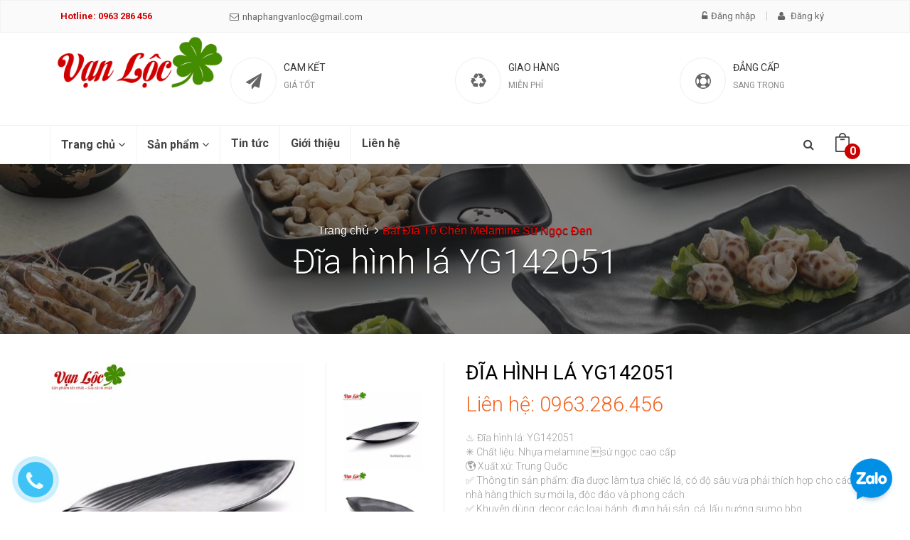

--- FILE ---
content_type: text/html; charset=utf-8
request_url: https://batdiadep.com/dia-yg142051
body_size: 12667
content:
<!DOCTYPE html>
<!--[if IE 9]> <html lang="en" class="ie9"> <![endif]-->
<!--[if !IE]><!-->
<html lang="en">
    <!--<![endif]-->
<head>
	<meta name="google-site-verification" content="1xP9Dr4Gmf1eO4K1FbW5H5la36qW9nKTs-Ca0NwU60M" />
	<meta name="keywords" content="Cung cap bat dia, Cung cấp bát đĩa, Ban to chen dia, Bán tô chén dĩa, bat dia han quoc, Bát đĩa hàn quốc, bat dia nhat ban, Bát đĩa nhật bản" />
	<meta charset="UTF-8" />
	<meta http-equiv="x-ua-compatible" content="ie=edge">
	<title>Đĩa hình lá YG142051</title>
	
		
	  		<meta name="description" content="Đĩa hình lá : YG142051

Chất liệu: Nhựa Melamine Sứ Ngọc Cao Cấp

* Thông tin sản phẩm : đĩa được làm tựa chiếc lá, có độ sâu vừa phải thích hợp cho các nhà hàng thích sự mới lạ, độc đáo và phong cách

* Khuyên dùng : decor các loại bánh, đựng hải sản, cá, lẩu nướng sumo bbq">
		
	
	
	<meta name="keywords" content="ban bat dia, bán bát đĩa, bat dia su ngoc, bát đĩa sứ ngoc, bat dia han quoc, bát đĩa hàn quốc, bat dia nhat ban, bát đĩa nhật bản, bat dia melamine, bát đĩa melamine"/>
	
<meta property="og:type" content="product">
<meta property="og:title" content="Đĩa h&#236;nh&#160;l&#225; YG142051">

<meta property="og:image" content="http://bizweb.dktcdn.net/thumb/grande/100/059/907/products/to-chen-bat-dia-dua-dep-melamine-han-quoc-nhat-ban-dep-jpg.jpg?v=1487737868337">
<meta property="og:image:secure_url" content="https://bizweb.dktcdn.net/thumb/grande/100/059/907/products/to-chen-bat-dia-dua-dep-melamine-han-quoc-nhat-ban-dep-jpg.jpg?v=1487737868337">

<meta property="og:image" content="http://bizweb.dktcdn.net/thumb/grande/100/059/907/products/dia-la-dung-sushi-sashimi.jpg?v=1500347011703">
<meta property="og:image:secure_url" content="https://bizweb.dktcdn.net/thumb/grande/100/059/907/products/dia-la-dung-sushi-sashimi.jpg?v=1500347011703">




<meta property="og:description" content="Đĩa h&#236;nh&#160;l&#225;&#160;: YG142051

Chất liệu: Nhựa&#160;Melamine Sứ Ngọc Cao Cấp

* Th&#244;ng tin sản phẩm : đĩa được l&#224;m tựa chiếc l&#225;, c&#243; độ s&#226;u vừa phải th&#237;ch hợp cho c&#225;c nh&#224; h&#224;ng th&#237;ch sự mới lạ, độc đ&#225;o v&#224; phong c&#225;ch

* Khuy&#234;n d&#249;ng : decor c&#225;c loại b&#225;nh,&#160;đựng hải sản, c&#225;,&#160;lẩu&#160;nướng sumo bbq">

<meta property="og:url" content="https://batdiadep.com/dia-yg142051">
<meta property="og:site_name" content="Bát Đĩa Nhật Bản Hàn Quốc Vạn Lộc">  
	<link rel="canonical" href="https://batdiadep.com/dia-yg142051">
	<meta name="viewport" content="width=device-width, initial-scale=1, maximum-scale=1">
			
	<!-- Favorite Icons
	============================================================================== -->
	<link rel="icon" href="//bizweb.dktcdn.net/100/059/907/themes/77484/assets/favicon.png?1766024924900" type="image/x-icon" />
	
	<!-- Web Fonts & Font Awesome
	============================================================================== -->
	<link href='https://fonts.googleapis.com/css?family=Roboto:400,100,100italic,300,300italic,400italic,500italic,500,700,700italic&subset=latin,vietnamese' rel='stylesheet' type='text/css'>
	<link href="//bizweb.dktcdn.net/100/059/907/themes/77484/assets/font-awesome.min.css?1766024924900" rel="stylesheet" type="text/css" media="all" />

	<!-- CSS styles | Thứ tự bootstrap.css trước custom.css sau
	============================================================================== -->	
	<link href="//bizweb.dktcdn.net/100/059/907/themes/77484/assets/normalize.css?1766024924900" rel="stylesheet" type="text/css" media="all" />
	<link href="//bizweb.dktcdn.net/100/059/907/themes/77484/assets/owl.carousel.css?1766024924900" rel="stylesheet" type="text/css" media="all" />
	<link href="//bizweb.dktcdn.net/100/059/907/themes/77484/assets/slick.css?1766024924900" rel="stylesheet" type="text/css" media="all" />
	<link href="//bizweb.dktcdn.net/100/059/907/themes/77484/assets/main.css?1766024924900" rel="stylesheet" type="text/css" media="all" />
	<link href="//bizweb.dktcdn.net/100/059/907/themes/77484/assets/yamm.css?1766024924900" rel="stylesheet" type="text/css" media="all" />
	<link href="//bizweb.dktcdn.net/100/059/907/themes/77484/assets/bootstrap-select.css?1766024924900" rel="stylesheet" type="text/css" media="all" />
		
	<!--[if lt IE 8]>
	<style>
		img {
   			*width: 100%;
			} 
	</style>
	<![endif]--> 

	<script src="//bizweb.dktcdn.net/100/059/907/themes/77484/assets/jquery-1.11.3.min.js?1766024924900" type="text/javascript"></script>
	<script src="//bizweb.dktcdn.net/100/059/907/themes/77484/assets/modernizr-2.8.3.min.js?1766024924900" type="text/javascript"></script>
	<script src="//bizweb.dktcdn.net/100/059/907/themes/77484/assets/bootstrap-select.js?1766024924900" type="text/javascript"></script>	
	<script src="//bizweb.dktcdn.net/100/059/907/themes/77484/assets/cookie.js?1766024924900" type="text/javascript"></script>
	
	
	
	<script>
	var Bizweb = Bizweb || {};
	Bizweb.store = 'gomsuminhdien.mysapo.net';
	Bizweb.id = 59907;
	Bizweb.theme = {"id":77484,"name":"Noel","role":"main"};
	Bizweb.template = 'product';
	if(!Bizweb.fbEventId)  Bizweb.fbEventId = 'xxxxxxxx-xxxx-4xxx-yxxx-xxxxxxxxxxxx'.replace(/[xy]/g, function (c) {
	var r = Math.random() * 16 | 0, v = c == 'x' ? r : (r & 0x3 | 0x8);
				return v.toString(16);
			});		
</script>
<script>
	(function () {
		function asyncLoad() {
			var urls = ["https://integration.subiz.com/bizweb/script.js?store=gomsuminhdien.mysapo.net","https://maps.sapoapps.vn/CreateScriptTag/CreateScriptTag?store=gomsuminhdien.mysapo.net","https://google-shopping.sapoapps.vn/conversion-tracker/global-tag/695.js?store=gomsuminhdien.mysapo.net","https://google-shopping.sapoapps.vn/conversion-tracker/event-tag/695.js?store=gomsuminhdien.mysapo.net","https://google-shopping-v2.sapoapps.vn/api/conversion-tracker/global-tag/1936?store=gomsuminhdien.mysapo.net","https://google-shopping-v2.sapoapps.vn/api/conversion-tracker/event-tag/1936?store=gomsuminhdien.mysapo.net","//static.zotabox.com/1/7/17e16321bffbbd3ace15e38a4f4a5396/widgets.js?store=gomsuminhdien.mysapo.net"];
			for (var i = 0; i < urls.length; i++) {
				var s = document.createElement('script');
				s.type = 'text/javascript';
				s.async = true;
				s.src = urls[i];
				var x = document.getElementsByTagName('script')[0];
				x.parentNode.insertBefore(s, x);
			}
		};
		window.attachEvent ? window.attachEvent('onload', asyncLoad) : window.addEventListener('load', asyncLoad, false);
	})();
</script>


<script>
	window.BizwebAnalytics = window.BizwebAnalytics || {};
	window.BizwebAnalytics.meta = window.BizwebAnalytics.meta || {};
	window.BizwebAnalytics.meta.currency = 'VND';
	window.BizwebAnalytics.tracking_url = '/s';

	var meta = {};
	
	meta.product = {"id": 1955722, "vendor": "", "name": "Đĩa hình\u00A0lá YG142051",
	"type": "", "price": 0 };
	
	
	for (var attr in meta) {
	window.BizwebAnalytics.meta[attr] = meta[attr];
	}
</script>

	
		<script src="/dist/js/stats.min.js?v=96f2ff2"></script>
	



<!-- Global site tag (gtag.js) - Google Analytics -->
<script async src="https://www.googletagmanager.com/gtag/js?id=UA-90312370-1"></script>
<script>
  window.dataLayer = window.dataLayer || [];
  function gtag(){dataLayer.push(arguments);}
  gtag('js', new Date());

  gtag('config', 'UA-90312370-1');
</script>
<script>

	window.enabled_enhanced_ecommerce = false;

</script>

<script>

	try {
		
				gtag('event', 'view_item', {
					event_category: 'engagement',
					event_label: "Đĩa hình\u00A0lá YG142051"
				});
		
	} catch(e) { console.error('UA script error', e);}
	

</script>






<script>
	var eventsListenerScript = document.createElement('script');
	eventsListenerScript.async = true;
	
	eventsListenerScript.src = "/dist/js/store_events_listener.min.js?v=1b795e9";
	
	document.getElementsByTagName('head')[0].appendChild(eventsListenerScript);
</script>






	
	
	<meta name="google-site-verification" content="aY7TWOkXLEm7IUKHfPcJpfK53TcNh_tH-hH_N15zOh0" />
<link href="//bizweb.dktcdn.net/100/059/907/themes/77484/assets/bw-statistics-style.css?1766024924900" rel="stylesheet" type="text/css" media="all" />
<link href="//bizweb.dktcdn.net/100/059/907/themes/77484/assets/appbulk-blog-statistics.css?1766024924900" rel="stylesheet" type="text/css" media="all" />
</head>
	
<body>	
	<script src="//bizweb.dktcdn.net/100/059/907/themes/77484/assets/owl.carousel.js?1766024924900" type="text/javascript"></script>
	<script src="//bizweb.dktcdn.net/100/059/907/themes/77484/assets/jquery.magnific-popup.min.js?1766024924900" type="text/javascript"></script>
	<script src="//bizweb.dktcdn.net/100/059/907/themes/77484/assets/jquery.elevatezoom.min.js?1766024924900" type="text/javascript"></script>


	<div id="page-wrapper">
	<!-- SITE HEADER
	=========================================================================== -->
	<div id="site-header">
		<header id="header" class="header">
		<!-- top header bar -->
		<div class="header-msg">
      <div class="container">
        <div class="pull-left col-md-6 col-sm-6">
          	
			<div class="row">
			<div class="in-hotline col-md-5">
				<span class="header-link">Hotline: 0963 286 456</span>
				<span class="header-link"></span>
				
			</div>
				<div class="col-md-7 in-mob clearfix">
				<a href="#" class="header-link"><i class="fa fa-envelope-o"></i>nhaphangvanloc@gmail.com</a>
				</div>
			</div>
			
        </div>
		
        <div class="pull-right col-md-6 col-sm-6">
			<div class="row">
			<div class="in-hotline col-md-7">
				<span class="header-link"></span>
				<span class="header-link"></span>
				
			</div>
				<div class="col-md-5 in-mob clearfix">
				
          		<a id="dLabel" href="/account/login" class="header-link"><i class="fa fa-unlock-alt"></i>Đăng nhập</a>  
				<a id="dLabel2" class="header-link" href="/account/register"><i class="fa fa-user"></i> Đăng ký</a>
			
				</div>
			</div>
			
        </div>
		
      </div>
    </div> <!-- End .header-msg -->
		<!-- /top header bar -->

		<!-- main header -->
		<div class="header-main">
      <div class="container">
        <a href="/" class="logo" title="Bát Đĩa Nhật Bản Hàn Quốc Vạn Lộc">
			
				<img src="//bizweb.dktcdn.net/100/059/907/themes/77484/assets/logo.png?1766024924900" alt="Bát Đĩa Nhật Bản Hàn Quốc Vạn Lộc">
			
		  
		  </a>
        <div class="policy">
          <div class="policy-item">
            <span class="policy-icon"><i class="fa fa-paper-plane"></i></span> <!-- End .policy-icon -->
            <span class="policy-text">
              <h5>CAM KẾT</h5>
              <p>GIÁ TỐT</p>
            </span> <!-- End .policy-text -->
          </div> <!-- End .policy-item -->

          <div class="policy-item">
            <span class="policy-icon"><i class="fa fa-recycle"></i></span> <!-- End .policy-icon -->
            <span class="policy-text">
              <h5>GIAO HÀNG</h5>
              <p>MIỄN PHÍ</p>
            </span> <!-- End .policy-text -->
          </div> <!-- End .policy-item -->

          <div class="policy-item">
            <span class="policy-icon"><i class="fa fa-life-ring"></i></span> <!-- End .policy-icon -->
            <span class="policy-text">
              <h5>ĐẲNG CẤP</h5>
              <p>SANG TRỌNG</p>
            </span> <!-- End .policy-text -->
          </div> <!-- End .policy-item -->
        </div> <!-- End .policy -->
      </div>
    </div> <!-- End .header-main -->
		<!-- /main header -->

		<!-- Navigation menu -->
		<div class="header-nav">
	<div class="searchboxsmall">
		<div class="searchfromtop">
		  <form action="/search" method="get" autocomplete="off">
				<input type="text" class="form-control" maxlength="70" name="query" id="search" placeholder="Gõ từ khóa tìm kiếm và ấn enter">
		</form>
		<a class="hidesearchfromtop"><i class="fa fa-times"></i></a>
		</div>
	</div>
	
     <div class="container">
		<div class="searchboxlager">
		  <div class="searchfromtop">
			<form action="/search" method="get" autocomplete="off">
				<input type="text" class="form-control" maxlength="70" name="query" id="search" placeholder="Nhập từ khóa tìm kiếm và ấn enter">                           
		  	</form>
		  <a class="hidesearchfromtop"><i class="fa fa-times"></i></a>
		  </div>
		</div>

        <nav class="navbar navbar-default" id="homemenu" role="navigation">
          <ul class="nav-bar-search-cart nav navbar-nav">          
          	<li class="searchsmall">
                <a class="showsearchfromtop"><i class="fa fa-search"></i></a>              
            </li>
            <li class="cart dropdown hidden-xs">
	            <a href="/cart" id="dLabel1" data-toggle="dropdown" aria-haspopup="true" aria-expanded="false">
	              <img src="//bizweb.dktcdn.net/100/059/907/themes/77484/assets/cart.png?1766024924900" alt="CART">
	              <span class="cart-number">0</span>
	            </a>	         
		      	<div id="cart-info-parent" class="dropdown-menu">
		        	<div class="arrow"></div>
					<div id="cart-info">
						<div class="cart-content" id="cart-content">
						</div>
					</div>
				</div>
            </li>
          </ul>
          <div class="navbar-header">
            <button type="button" class="navbar-toggle" data-toggle="collapse" data-target="#navbar-collapse-grid">
              <span class="sr-only">Toggle navigation</span>
              <span class="icon-bar"></span>
              <span class="icon-bar"></span>
              <span class="icon-bar"></span>
				<div style="    padding-top: 6px;margin-left: -6px;color: #000;"><span>Menu</span>	</div>
  
            </button>
			  
            <div class="logosmall">
				<a href="/" title="Bát Đĩa Nhật Bản Hàn Quốc Vạn Lộc"><img src="//bizweb.dktcdn.net/100/059/907/themes/77484/assets/logo.png?1766024924900" alt="Bát Đĩa Nhật Bản Hàn Quốc Vạn Lộc"></a>
            </div>
          </div>



       <!-- Grid demo navbar -->
        <div class="navbar navbar-default yamm">                     
          <div id="navbar-collapse-grid" class="navbar-collapse collapse">			 
            <ul class="nav navbar-nav">
              	<!-- Grid 12 Menu -->
 				
				
            	<li class="dropdown yamm-fw">								
					<a href="/" data-toggle="dropdown" class="dropdown-toggle clickshowarrow" title="Trang chủ">Trang chủ <i class="fa fa-angle-down"></i></a>
            		<div class="arrow"></div>                				
					<ul class="dropdown-menu dropdown-menu-right col-md-12 homemenudropdown">										
                  		<li class="grid-demo">                   
                    		<div class="row">
								<div class="row-eq-height big-row-eq-height">	
								
								
						  			<div class="col-sm-2 r">
										<ul class="list-group">
											<li class="list-group-item"><a href="/bat-dia-to-chen-melamine-trang" title="Bát Đĩa Tô Chén Melamine Sứ Ngọc Trắng">Bát Đĩa Tô Chén Melamine Sứ Ngọc Trắng</a></li>
										</ul>
									</div>
														
								
								
						  			<div class="col-sm-2 r">
										<ul class="list-group">
											<li class="list-group-item"><a href="/bat-dia-to-chen-melamine-den" title="Bát Đĩa Tô Chén Melamine Sứ Ngọc Đen">Bát Đĩa Tô Chén Melamine Sứ Ngọc Đen</a></li>
										</ul>
									</div>
														
								
								
						  			<div class="col-sm-2 r">
										<ul class="list-group">
											<li class="list-group-item"><a href="/cac-san-pham-khac" title="Các sản phẩm khác">Các sản phẩm khác</a></li>
										</ul>
									</div>
														
														
								<div class="col-sm-6 megamenubanner">									
									<a href="#banner-mega-menu-url" title="Banner mega menu alt"><img src="//bizweb.dktcdn.net/100/059/907/themes/77484/assets/megamenubanner_official.jpg?1766024924900" alt="Banner mega menu alt"></a>														  
								</div>
								</div> 
                   			</div>                    
                		</li>						
              		</ul>								
            	</li>
				
				
				
            	<li class="dropdown yamm-fw">								
					<a href="/collections/all" data-toggle="dropdown" class="dropdown-toggle clickshowarrow" title="Sản phẩm">Sản phẩm <i class="fa fa-angle-down"></i></a>
            		<div class="arrow"></div>                				
					<ul class="dropdown-menu dropdown-menu-right col-md-12 homemenudropdown">										
                  		<li class="grid-demo">                   
                    		<div class="row">
								<div class="row-eq-height big-row-eq-height">	
								
								
								<div class="col-sm-2">
									<ul class="list-group">
										<li class="list-group-item"><a href="/collections/all" title="Tất cả sản phẩm">Tất cả sản phẩm</a></li>								
									  		
												<li class="list-group-item"><a href="/dua-melamine-nhat-han" title="Đũa melamine Nhật Bản Hàn Quốc">Đũa melamine Nhật Bản Hàn Quốc</a></li>
									  		
												<li class="list-group-item"><a href="/bat-dia-to-chen-melamine-su-ngoc-hoa-anh-dao-den" title="Bát đĩa tô chén melamine sứ ngọc Hoa Anh đào đen">Bát đĩa tô chén melamine sứ ngọc Hoa Anh đào đen</a></li>
									  		
												<li class="list-group-item"><a href="/chen-bat-co-nap" title="Chén Bát Có Nắp Nhật Hàn">Chén Bát Có Nắp Nhật Hàn</a></li>
									  		
												<li class="list-group-item"><a href="/cac-san-pham-khac" title="Các sản phẩm khác">Các sản phẩm khác</a></li>
									  		
												<li class="list-group-item"><a href="/bep-nuong-bbq-kieu-nhat-han" title="Bếp nướng kiểu Nhật">Bếp nướng kiểu Nhật</a></li>
									  		
												<li class="list-group-item"><a href="/khay-de-thuc-an" title="Khay để thức ăn">Khay để thức ăn</a></li>
									  		
								  	</ul>
								</div>
														
								
								
								<div class="col-sm-2">
									<ul class="list-group">
										<li class="list-group-item"><a href="/bat-dia-to-chen-melamine-trang" title="Bát Đĩa Tô Chén Melamine Trắng">Bát Đĩa Tô Chén Melamine Trắng</a></li>								
									  		
												<li class="list-group-item"><a href="/dia-trang" title="Đĩa trắng">Đĩa trắng</a></li>
									  		
												<li class="list-group-item"><a href="/to-chen-bat-trang" title="Bát Trắng">Bát Trắng</a></li>
									  		
												<li class="list-group-item"><a href="/gac-thia-muong-dua-den-trang" title="Gác thìa muỗng đũa đen trắng">Gác thìa muỗng đũa đen trắng</a></li>
									  		
												<li class="list-group-item"><a href="/ly-coc-chen-melamine-trang-nhat-ban-han-quoc" title="Ly cốc chén nhựa melamine trắng Nhật Bản Hàn Quốc">Ly cốc chén nhựa melamine trắng Nhật Bản Hàn Quốc</a></li>
									  		
												<li class="list-group-item"><a href="/thia-muong-nhat-ban-han-quoc" title="Thìa muỗng Nhật Bản Hàn Quốc">Thìa muỗng Nhật Bản Hàn Quốc</a></li>
									  		
												<li class="list-group-item"><a href="/ly-coc-chen-dia-trang-nhat-ban-han-quoc" title="Ly cốc chén đĩa trắng Nhật Bản Hàn Quốc">Ly cốc chén đĩa trắng Nhật Bản Hàn Quốc</a></li>
									  		
								  	</ul>
								</div>
														
								
								
								<div class="col-sm-2">
									<ul class="list-group">
										<li class="list-group-item"><a href="/bat-dia-to-chen-melamine-den" title="Bát Đĩa Tô Chén Melamine Đen">Bát Đĩa Tô Chén Melamine Đen</a></li>								
									  		
												<li class="list-group-item"><a href="/ly-coc-den-nhat-ban-han-quoc" title="Cốc đen Nhật Hàn">Cốc đen Nhật Hàn</a></li>
									  		
												<li class="list-group-item"><a href="/dia-den" title="Đĩa đen">Đĩa đen</a></li>
									  		
												<li class="list-group-item"><a href="/to-chen-bat-den" title="Bát Đen">Bát Đen</a></li>
									  		
												<li class="list-group-item"><a href="/gac-thia-muong-dua-den-trang" title="Gác thìa muỗng đũa đen trắng">Gác thìa muỗng đũa đen trắng</a></li>
									  		
												<li class="list-group-item"><a href="/thia-muong-nhat-ban-han-quoc" title="Thìa muỗng Nhật Bản Hàn Quốc">Thìa muỗng Nhật Bản Hàn Quốc</a></li>
									  		
												<li class="list-group-item"><a href="/khay-chen-dia-de-gia-vi" title="Chén đĩa để gia vị">Chén đĩa để gia vị</a></li>
									  		
								  	</ul>
								</div>
														
														
								<div class="col-sm-6 megamenubanner">									
									<a href="#banner-mega-menu-url" title="Banner mega menu alt"><img src="//bizweb.dktcdn.net/100/059/907/themes/77484/assets/megamenubanner_official.jpg?1766024924900" alt="Banner mega menu alt"></a>														  
								</div>
								</div> 
                   			</div>                    
                		</li>						
              		</ul>								
            	</li>
				
				
				
					<li class="fali"><a href="/tin-tuc" title="Tin tức">Tin tức</a></li>					
				
				
				
					<li class="fali"><a href="/gioi-thieu" title="Giới thiệu">Giới thiệu</a></li>					
				
				
				
					<li class="fali"><a href="/lien-he" title="Liên hệ">Liên hệ</a></li>					
				
				
            </ul>
          </div>
        </div>
        </nav>
      </div>
    </div> <!-- End .header-nav -->
		<!-- /Navigation menu -->
		</header>
	</div>
	<!-- /SITE HEADER -->
		
	<!-- SITE CONTENT
	=========================================================================== -->
	<div id="site-content">
		<div id="main">
		
			<style>
.bg-breadcrumb {
	background: url("//bizweb.dktcdn.net/100/059/907/themes/77484/assets/parallax-breadcrumb.jpg?1766024924900") no-repeat center center;}
</style>


<section class="section-breadcrumbs">
      <div class="bg-breadcrumb">
        <div class="container">
          <ol class="breadcrumb">
            <li>
              <a href="/" title="Trang chủ">Trang chủ</a>
            </li>
			  
			  
			  
			  					<!-- blog -->
            					
			  						<li class="active"><a href="bat-dia-to-chen-melamine-den" title="Bát Đĩa Tô Chén Melamine Sứ Ngọc Đen">Bát Đĩa Tô Chén Melamine Sứ Ngọc Đen</a></li>

			  						<h2 class="breadcrumb-title">Đĩa hình lá YG142051</h2>
								
			  					<!-- search -->
			 					 
			  
			  
			  <!-- current_tags -->
									
			  
			  
          </ol>
        </div>
      </div>
    </section> <!-- End .section-breadcrumbs -->
		
		<section class="product-detail mt-40">
	<div class="container">
		<div class="row">
			<form action="/cart/add" method="post">
				<div class="col-md-6">
					<div class="product-thumb">
						<div class="product-big-wrapper">
							<div class="product-big">
								<div class="product-big-item product-image">
									
									<a href="https://bizweb.dktcdn.net/100/059/907/products/to-chen-bat-dia-dua-dep-melamine-han-quoc-nhat-ban-dep-jpg.jpg?v=1487737868337" title="Đĩa hình lá YG142051" id="ex1">
										<img src="https://bizweb.dktcdn.net/100/059/907/products/to-chen-bat-dia-dua-dep-melamine-han-quoc-nhat-ban-dep-jpg.jpg?v=1487737868337" alt="tô chén đũa bát đĩa melamine đẹp" id="image" itemprop="image" class="imagezoom" data-zoom-image="https://bizweb.dktcdn.net/100/059/907/products/to-chen-bat-dia-dua-dep-melamine-han-quoc-nhat-ban-dep-jpg.jpg?v=1487737868337"/>
									</a>
								</div>
							</div> <!-- End .slide-product-big -->
						</div>
						<div class="product-small-wrapper">
							<div class="product-small">
								
								<div class="product-small-item">
									<a href="https://bizweb.dktcdn.net/100/059/907/products/to-chen-bat-dia-dua-dep-melamine-han-quoc-nhat-ban-dep-jpg.jpg?v=1487737868337" data-image="https://bizweb.dktcdn.net/100/059/907/products/to-chen-bat-dia-dua-dep-melamine-han-quoc-nhat-ban-dep-jpg.jpg?v=1487737868337" data-zoom-image="https://bizweb.dktcdn.net/100/059/907/products/to-chen-bat-dia-dua-dep-melamine-han-quoc-nhat-ban-dep-jpg.jpg?v=1487737868337" alt="tô chén đũa bát đĩa melamine đẹp">
										<img src="https://bizweb.dktcdn.net/100/059/907/products/to-chen-bat-dia-dua-dep-melamine-han-quoc-nhat-ban-dep-jpg.jpg?v=1487737868337" title="Đĩa hình lá YG142051" alt="tô chén đũa bát đĩa melamine đẹp" />
									</a>
								</div>
								
								<div class="product-small-item">
									<a href="https://bizweb.dktcdn.net/100/059/907/products/dia-la-dung-sushi-sashimi.jpg?v=1500347011703" data-image="https://bizweb.dktcdn.net/100/059/907/products/dia-la-dung-sushi-sashimi.jpg?v=1500347011703" data-zoom-image="https://bizweb.dktcdn.net/100/059/907/products/dia-la-dung-sushi-sashimi.jpg?v=1500347011703" alt="Đĩa lá đựng sushi sashimi">
										<img src="https://bizweb.dktcdn.net/100/059/907/products/dia-la-dung-sushi-sashimi.jpg?v=1500347011703" title="Đĩa hình lá YG142051" alt="Đĩa lá đựng sushi sashimi" />
									</a>
								</div>
								     
							</div> <!-- End .slide-product-small -->
						</div>
					</div> <!-- End .product-thumb -->
				</div>
				<div class="col-md-6">
					<h1 class="product-name">Đĩa hình lá YG142051</h1>
					<span class="product-sku">
						
					</span>
					<span class="product-price"><p class="price">Liên hệ: 0963.286.456</p>
						
						
							<p class="availability in-stock"><span>Còn hàng</span></p>
						
					</span>
					
					
					<p class="product-description">♨️&nbsp;Đĩa hình&nbsp;lá: YG142051
✳️&nbsp;Chất liệu: Nhựa&nbsp;melamine sứ ngọc cao cấp
🌎&nbsp;Xuất xứ:&nbsp;Trung Quốc
✅&nbsp;Thông tin sản phẩm: đĩa được làm tựa chiếc lá, có độ sâu vừa phải thích hợp cho các nhà hàng thích sự mới lạ, độc đáo và phong cách
✅&nbsp;Khuyên dùng: decor các loại bánh,&nbsp;đựng hải sản, cá,&nbsp;lẩu&nbsp;nướng sumo bbq,...
					</p>
					
					 
					
					<input type="hidden" name="variantId" value="2988687" />
					
					
					<div class="custom-action hidden">
						<div class="grtc">
							<label>Số lượng</label>
							<br/>
							<div class="grbtn quantity">
								<input type="number" class="form-control mod product-qty input-control" name="quantity" id="quantity_wanted" size="2" min="1" value="1">
							</div>
						</div>
						<div class="grtc">
							<label class="shoppingtexthide">MUA HÀNG</label>
							<br/>
							<div class="grbtn">
								
								<button class="product-action btn-red addtocart add-to-cart" type="submit" id="button-cart" >Mua hàng</button>	
								
							</div>
						</div>
					</div>
					<!-- Go to www.addthis.com/dashboard to customize your tools -->
					<div class="addthis_native_toolbox"></div>
					<script type="text/javascript" src="//s7.addthis.com/js/300/addthis_widget.js#pubid=ra-571f2aed4de406b8"></script>
				</div>
			</form>	
		</div>
	</div>
</section> <!-- End .section-product-detail -->

<section class="mt-40 section-product-tabs">
	<div class="container">
		<div class="row">
			<div class="col-md-8">
				<div role="tabpanel" class="product-tab-wrapper">
					<!-- Nav tabs -->
					<ul class="nav nav-tabs product-tab-info" role="tablist">
						<li role="presentation" class="active">
							<a href="#features" aria-controls="home" role="tab" data-toggle="tab">Thông tin sản phẩm</a>
						</li>
						
						
					</ul>

					<!-- Tab panes -->
					<div class="tab-content product-tab-content">
						<div role="tabpanel" class="tab-pane active" id="features">
							<p>♨️&nbsp;<span style="font-family:Times New Roman,Times,serif;"><span style="font-size:14px;"><span style="color:#000000;"><strong><u>Đĩa hình&nbsp;lá</u></strong>: </span><span style="color:#1abc9c;">YG142051</span></span></span></p>
<p>✳️&nbsp;<span style="font-family:Times New Roman,Times,serif;"><span style="font-size:14px;"><span style="color:#000000;">Chất liệu: <u><strong>Nhựa&nbsp;melamine sứ ngọc cao cấp</strong></u></span></span></span></p>
<p><span style="font-family:Times New Roman,Times,serif;"><span style="color:#000000;"><span style="font-size:14px;">🌎&nbsp;Xuất xứ:&nbsp;<b><u>Trung Quốc</u></b></span></span></span></p>
<p>✅<span style="font-family:Times New Roman,Times,serif;"><span style="font-size:14px;"><span style="color:#000000;">&nbsp;<strong>Thông tin sản phẩm</strong>: đĩa được làm tựa chiếc lá, có độ sâu vừa phải thích hợp cho các nhà hàng thích sự mới lạ, độc đáo và phong cách</span></span></span></p>
<p>✅&nbsp;<span style="font-family:Times New Roman,Times,serif;"><span style="font-size:14px;"><span style="color:#000000;"><strong>Khuyên dùng</strong>: decor các loại bánh,&nbsp;đựng hải sản, cá,&nbsp;lẩu&nbsp;nướng sumo bbq, thịt nướng, thịt bò, gà, lợn, sushi, sashimi đẹp đa dụng, tương tự như sứ, cực đẹp, hạn chế vỡ, chống sứt mẻ&nbsp;...</span></span></span></p>
<p>&nbsp;</p>
<table align="center" border="1" cellpadding="1" cellspacing="1" style="height:120px;width:320px;">
<tbody>
<tr>
	<td style="text-align: center;">
	<p><span style="color:#ff0000;"><span style="font-family:Times New Roman,Times,serif;"><span style="font-size:14px;"><strong>Mã sản phẩm</strong></span></span></span></p></td>
	<td style="text-align: center;">
	<p><span style="color:#ff0000;"><span style="font-family:Times New Roman,Times,serif;"><span style="font-size:14px;"><strong>Kích thước</strong></span></span></span></p></td>
	<td style="text-align: center;">
	<p><span style="color:#ff0000;"><span style="font-family:Times New Roman,Times,serif;"><span style="font-size:14px;"><strong>Trọng lượng</strong></span></span></span></p></td>
</tr>
<tr>
	<td style="text-align: center;">
	<p><span style="font-family:Times New Roman,Times,serif;"><span style="font-size:14px;"><span style="color:#000000;">YG142051</span></span></span></p></td>
	<td style="text-align: center;">
	<p><span style="font-family:Times New Roman,Times,serif;"><span style="font-size:14px;"><span style="color:#000000;">37&nbsp;x 15.8&nbsp;x 4.7 cm</span></span></span></p></td>
	<td style="text-align: center;">
	<p><span style="font-family:Times New Roman,Times,serif;"><span style="font-size:14px;"><span style="color:#000000;">355 g</span></span></span></p></td>
</tr>
</tbody></table>
<p>&nbsp;</p>
<p><span style="font-family:Times New Roman,Times,serif;"><span style="font-size:14px;"><span style="color:#e74c3c;"><strong>⛔&nbsp;</strong><strong>Chú ý</strong></span><span style="color:#000000;">:</span></span></span></p>
<p><span style="font-family:Times New Roman,Times,serif;"><span style="font-size:14px;"><span style="color:#000000;">1️⃣&nbsp;Sản phẩm rửa được trong máy rửa bát&nbsp;và&nbsp;chịu được nhiệt độ -30° đến 120° ✅&nbsp;</span></span></span></p>
<p><span style="font-family:Times New Roman,Times,serif;"><span style="font-size:14px;"><span style="color:#000000;">2️⃣ Không thể tiếp xúc trực tiếp với&nbsp;lửa và để vào lò vi sóng ❌</span></span></span></p>
<p><span style="font-family:Times New Roman,Times,serif;"><span style="font-size:14px;"><span style="color:#000000;">3️⃣ Không được rủa đĩa lá đen&nbsp;bằng miếng inox sẽ làm mất lớp men của đĩa ❌</span></span></span></p>
						</div>
						<div role="tabpanel" class="tab-pane" id="product_infomation">Đặc điểm nổi bật chưa được kích hoạt</div>
						<div role="tabpanel" class="tab-pane" id="product_rate">Chức năng đánh giá chưa được kích hoạt</div>
					</div>
				</div>
			</div>

			<div class="col-md-4 ">
				
				
				
				
				
				
			</div>
		</div>
	</div>
</section>



	 
<section class="section-products mt-50">
      <div class="container">
        <div class="section-title">
          <img src="//bizweb.dktcdn.net/100/059/907/themes/77484/assets/icons-title-top.png?1766024924900" alt="Sản phẩm">
          <h3 class="section-title-heading">Sản phẩm</h3>
			<a href="/bat-dia-to-chen-melamine-den" title="Sản phẩm"><p class="section-title-main">Liên quan</p></a>
          <img src="//bizweb.dktcdn.net/100/059/907/themes/77484/assets/icons-title-bottom.png?1766024924900" alt="Sản phẩm"/>
        </div> <!-- End .section-title -->

        <div class="section-product-wrapper product">
          <div class="row">

			  

			    <div class="gridsp">
						
			  				
							<div class="grid-item-sp col-md-3 col-sm-6">
								<form action="/cart/add" method="post">
	<div class="product-gird">
		<a class="product-img" href="/dia-tam-giac-ljp3008-ljp3009" title="Đĩa tam giác LJP3008 LJP3009"><img src="//bizweb.dktcdn.net/thumb/large/100/059/907/products/to-chen-bat-dia-han-quoc-o-hue.jpg?v=1496218885740" alt="Đĩa tam gi&#225;c&#160;LJP3008&#160;LJP3009"></a>
		<h5 class="product-name"><a href="/dia-tam-giac-ljp3008-ljp3009" title="Đĩa tam giác LJP3008 LJP3009">Đĩa tam giác LJP3008 LJP3009</a></h5>
		<span class="product-price">
			



		<div style="display:none">

			
			 
			
			<input type="hidden" name="variantId" value="3088105" />
			
			
		</div>
		<!--số lượng-->
		<div style="display:none">		

			<div class="input-group quantity">

				<input type="text" class="form-control" name="quantity" id="quantity_wanted" size="2" value="1"/>

			</div>	
		</div>


			
		<div class="deteail">
			<a href="/dia-tam-giac-ljp3008-ljp3009">Xem thêm</a>
		</div>

	</div> <!-- End .product-gird -->

</form>
							</div>
			  				
							<div class="grid-item-sp col-md-3 col-sm-6">
								<form action="/cart/add" method="post">
	<div class="product-gird">
		<a class="product-img" href="/chen-bat-yg140024" title="Chén Bát YG140024"><img src="//bizweb.dktcdn.net/thumb/large/100/059/907/products/bat-dua-dia-nhat-ban-han-quoc.jpg?v=1522994920017" alt="Ch&#233;n B&#225;t&#160;YG140024"></a>
		<h5 class="product-name"><a href="/chen-bat-yg140024" title="Chén Bát YG140024">Chén Bát YG140024</a></h5>
		<span class="product-price">
			



		<div style="display:none">

			
			 
			
			<input type="hidden" name="variantId" value="5902926" />
			
			
		</div>
		<!--số lượng-->
		<div style="display:none">		

			<div class="input-group quantity">

				<input type="text" class="form-control" name="quantity" id="quantity_wanted" size="2" value="1"/>

			</div>	
		</div>


			
		<div class="deteail">
			<a href="/chen-bat-yg140024">Xem thêm</a>
		</div>

	</div> <!-- End .product-gird -->

</form>
							</div>
			  				
							<div class="grid-item-sp col-md-3 col-sm-6">
								<form action="/cart/add" method="post">
	<div class="product-gird">
		<a class="product-img" href="/bat-to-yg140151-yg140152" title="Bát tô YG140151 YG140152"><img src="//bizweb.dktcdn.net/thumb/large/100/059/907/products/bat-dia-lau-nuong-gogi-dep-re-tai-ha-noi-jpg.jpg?v=1493881415327" alt="B&#225;t&#160;t&#244; YG140151 YG140152"></a>
		<h5 class="product-name"><a href="/bat-to-yg140151-yg140152" title="Bát tô YG140151 YG140152">Bát tô YG140151 YG140152</a></h5>
		<span class="product-price">
			



		<div style="display:none">

			
			 
			
			<input type="hidden" name="variantId" value="2987809" />
			
			
		</div>
		<!--số lượng-->
		<div style="display:none">		

			<div class="input-group quantity">

				<input type="text" class="form-control" name="quantity" id="quantity_wanted" size="2" value="1"/>

			</div>	
		</div>


			
		<div class="deteail">
			<a href="/bat-to-yg140151-yg140152">Xem thêm</a>
		</div>

	</div> <!-- End .product-gird -->

</form>
							</div>
			  				
							<div class="grid-item-sp col-md-3 col-sm-6">
								<form action="/cart/add" method="post">
	<div class="product-gird">
		<a class="product-img" href="/bat-to-m238120" title="Bát tô loe M238120"><img src="//bizweb.dktcdn.net/thumb/large/100/059/907/products/bat-dia-han-nhat-tai-ha-noi-thanh-pho-ho-chi-minh-ban-re-dep-jpg.jpg?v=1489547852523" alt="B&#225;t t&#244; loe M238120"></a>
		<h5 class="product-name"><a href="/bat-to-m238120" title="Bát tô loe M238120">Bát tô loe M238120</a></h5>
		<span class="product-price">
			



		<div style="display:none">

			
			 
			
			<input type="hidden" name="variantId" value="9552744" />
			
			
		</div>
		<!--số lượng-->
		<div style="display:none">		

			<div class="input-group quantity">

				<input type="text" class="form-control" name="quantity" id="quantity_wanted" size="2" value="1"/>

			</div>	
		</div>


			
		<div class="deteail">
			<a href="/bat-to-m238120">Xem thêm</a>
		</div>

	</div> <!-- End .product-gird -->

</form>
							</div>
			  			
			  </div>
         		
			  
			  

        </div> <!-- End .section-product-wrapper -->
      </div>
	  </div>
    </section> <!-- End .section-products -->



<script src="//bizweb.dktcdn.net/assets/themes_support/option-selectors.js" type="text/javascript"></script>
<script>
	var selectCallback = function(variant, selector) {
		var addToCart = jQuery('.add-to-cart'),
			productPrice = jQuery('.product-price .price'),
			comparePrice = jQuery('.product-price .oldprice'),
			phienban = jQuery('.product-sku .prdsku');
		if (variant) {
			if (variant.available) {      
				addToCart.removeClass('disabled').removeAttr('disabled').text('Mua hàng');
			} else {      
				addToCart.text('Hết hàng').addClass('disabled').attr('disabled', 'disabled');
				productPrice.html('HẾT HÀNG');
			}

			// Regardless of stock, update the product price
			productPrice.html(Bizweb.formatMoney(variant.price, "{{amount_no_decimals_with_comma_separator}}₫"));
			phienban.html(variant.sku);

			// Also update and show the product's compare price if necessary
			if ( variant.compare_at_price > variant.price ) {

				comparePrice.html(Bizweb.formatMoney(variant.compare_at_price, "{{amount_no_decimals_with_comma_separator}}₫")).show();
			} else {
				comparePrice.hide();     
			} 


		} else {  
			addToCart.text('Hết hàng').addClass('disabled').attr('disabled', 'disabled');
			productPrice.html('HẾT HÀNG');
		}
		
		
		if (variant && variant.image) {
        var originalImage = $(".product-image img");
        var newImage = variant.image;
        var element = originalImage[0];
        Bizweb.Image.switchImage(newImage, element, function (newImageSizedSrc, newImage, element) {
			
			
			//if image different size > fit new zoomContainer size = image size
			
			//switchImage
            $(element).parents('a').attr('href', newImageSizedSrc);
            $(element).attr('src', newImageSizedSrc);
			
			if ($(window).width() > 767) { 
			$('.zoomContainer').remove();
            $("#image").removeData('elevateZoom');
            $("#image").attr('src', newImageSizedSrc);
            $("#image").data('zoom-image', newImageSizedSrc);
            
                $("#image").elevateZoom({
                zoomType : "inner",
                cursor: "crosshair"
                });//-- end. elevateZoom
			}
			
			
			
        });//-- End Bizweb.Image.switchImage

    }//-- End if (variant && variant.image)
		
	};
	jQuery(function($) {
		


		 

		  $('.single-option-selector').addClass('selectpicker');

		   
		   $('.selector-wrapper').hide();
			 

	});
</script>
		

<section class="section-brand-logos">
      <div class="container">
        <div class="row">
          <div class="col-md-10 col-md-offset-1">
            <div class="brand-logo-slide">
				
              <div class="brand-item">
                <a href="#"><img src="//bizweb.dktcdn.net/100/059/907/themes/77484/assets/brand1.png?1766024924900" alt="Bát Đĩa Nhật Bản Hàn Quốc Vạn Lộc brand"></a>
              </div>
				
				
              <div class="brand-item">
                <a href="#"><img src="//bizweb.dktcdn.net/100/059/907/themes/77484/assets/brand2.png?1766024924900" alt="Bát Đĩa Nhật Bản Hàn Quốc Vạn Lộc brand"></a>
              </div>
				
				
              <div class="brand-item">
                <a href="#"><img src="//bizweb.dktcdn.net/100/059/907/themes/77484/assets/brand3.png?1766024924900" alt="Bát Đĩa Nhật Bản Hàn Quốc Vạn Lộc brand"></a>
              </div>
				
				
              <div class="brand-item">
                <a href="#"><img src="//bizweb.dktcdn.net/100/059/907/themes/77484/assets/brand4.png?1766024924900" alt="Bát Đĩa Nhật Bản Hàn Quốc Vạn Lộc brand"></a>
              </div>
				
				
              <div class="brand-item">
                <a href="#"><img src="//bizweb.dktcdn.net/100/059/907/themes/77484/assets/brand5.png?1766024924900" alt="Bát Đĩa Nhật Bản Hàn Quốc Vạn Lộc brand"></a>
              </div>
				
				
              <div class="brand-item">
                <a href="#"><img src="//bizweb.dktcdn.net/100/059/907/themes/77484/assets/brand6.png?1766024924900" alt="Bát Đĩa Nhật Bản Hàn Quốc Vạn Lộc brand"></a>
              </div>
			
            </div>
          </div>
        </div>
      </div>
    </section> <!-- End .section-brands -->

		</div>
	</div>
	<!-- /SITE CONTENT -->
	
	<!-- SITE FOOTER
	=========================================================================== -->
	<footer id="footer" class="footer">
	<div class="widget">
		<div class="container">
			<div class="row">

				<div class="col-md-4">
					<div class="widget-item">
						<h4 class="widget-title">Liên hệ với chúng tôi</h4> <!-- End .widget-title -->	
						<ul class="widget-menu">
							<li class="widget-address"><i><img src="//bizweb.dktcdn.net/100/059/907/themes/77484/assets/location.png?1766024924900" alt="Cơ sở 1 : Số 21 Ngõ 281, Phố Chợ Khâm Thiên, Phường Văn Miếu - Quốc Tử Giám, Tp. Hà Nội (Gần 282 Xã Đàn - Chụp Ảnh Cưới Vivian)"></i><span>Cơ sở 1 : Số 21 Ngõ 281, Phố Chợ Khâm Thiên, Phường Văn Miếu - Quốc Tử Giám, Tp. Hà Nội (Gần 282 Xã Đàn - Chụp Ảnh Cưới Vivian)</span></li>

							<li><i><img src="//bizweb.dktcdn.net/100/059/907/themes/77484/assets/phone1.png?1766024924900" alt=" 0963 286 456"></i><span> 0963 286 456</span></li>
							<li><i><img src="//bizweb.dktcdn.net/100/059/907/themes/77484/assets/mail.png?1766024924900" alt="nhaphangvanloc@gmail.com"></i><span>nhaphangvanloc@gmail.com</span></li>

							<li class="widget-address"><i><img src="//bizweb.dktcdn.net/100/059/907/themes/77484/assets/location.png?1766024924900" alt="Cơ sở 2 : Đà Nẵng"></i><span>Cơ sở 2 : Đà Nẵng</span></li>
							<li><i><img src="//bizweb.dktcdn.net/100/059/907/themes/77484/assets/phone1.png?1766024924900" alt=""></i><span>0963 286 456 (Imess / Zalo / Fb / Viber)</span></li>


							
							<li class="widget-address"><i><img src="//bizweb.dktcdn.net/100/059/907/themes/77484/assets/location.png?1766024924900" alt="Cơ sở 3 : Thành phố Hồ Chí Minh"></i>
								<span>Cơ sở 3 : Thành phố Hồ Chí Minh</span>
							</li>
							<li><i><img src="//bizweb.dktcdn.net/100/059/907/themes/77484/assets/phone1.png?1766024924900" alt="0963 286 456"></i>
								<span>0963 286 456</span>
							</li>
							


							


						</ul> <!-- End .widget-menu -->
					</div> <!-- End .widget-item -->
				</div>

				<div class="col-md-2 col-sm-4 autosize">
					<div class="widget-item">
						<h4 class="widget-title">THÔNG TIN MUA HÀNG</h4> <!-- End .widget-title -->
						<ul class="widget-menu">
							
							<li><a href="/chinh-sach-thanh-toan" title="Chính sách thanh toán">Chính sách thanh toán</a></li>

							
							<li><a href="/chinh-sach-van-chuyen-1" title="Chính sách vận chuyển">Chính sách vận chuyển</a></li>

							
							<li><a href="/chinh-sach-van-chuyen" title="Chính sách đổi trả">Chính sách đổi trả</a></li>

							
							<li><a href="/chinh-sach-kiem-hang" title="Chính sách kiểm hàng">Chính sách kiểm hàng</a></li>

							
							<li><a href="/chinh-sach-bao-mat-thong-tin" title="Chính sách bảo mật">Chính sách bảo mật</a></li>

							
						</ul> <!-- End .widget-menu -->
					</div> <!-- End .widget-item -->
				</div>

				<div class="col-md-3 col-sm-4 autosize">
					<div class="widget-item">
						<h4 class="widget-title">Fanpage</h4> <!-- End .widget-title -->
						<div id="fb-root"></div>
						<script>(function(d, s, id) {
	var js, fjs = d.getElementsByTagName(s)[0];
	if (d.getElementById(id)) return;
	js = d.createElement(s); js.id = id;
	js.src = "//connect.facebook.net/vi_VN/sdk.js#xfbml=1&version=v2.5";
	fjs.parentNode.insertBefore(js, fjs);
}(document, 'script', 'facebook-jssdk'));</script>
						<div class="fb-page" data-href="https://www.facebook.com/Bat.Dia.Ly.Coc.Dua.Han.Quoc.Nhat.Ban.Dep.Re/" data-tabs="timeline" data-width="250" data-height="250" data-small-header="true" data-adapt-container-width="true" data-hide-cover="false" data-show-facepile="true"><div class="fb-xfbml-parse-ignore"><blockquote cite="https://www.facebook.com/Bat.Dia.Ly.Coc.Dua.Han.Quoc.Nhat.Ban.Dep.Re/"><a href="https://www.facebook.com/BatDiaCocSuNgoc">Bát Đĩa Sứ Ngọc Nhật Bản Hàn Quốc</a></blockquote></div></div>
					</div> <!-- End .widget-item -->
				</div>

				<div class="col-md-3 col-sm-4 autosize">
					<div class="widget-item">
						<h4 class="widget-title">Bản đồ</h4> <!-- End .widget-title -->
						<iframe src="https://www.google.com/maps/embed?pb=!1m18!1m12!1m3!1d3724.4763952308076!2d105.8340965144544!3d21.013615993672083!2m3!1f0!2f0!3f0!3m2!1i1024!2i768!4f13.1!3m3!1m2!1s0x3135ab8699aa6d59%3A0xbe1a4e6a6d07866d!2zMjgxIE5nw7UgQ2jhu6MgS2jDom0gVGhpw6puLCBUcnVuZyBQaOG7pW5nLCDEkOG7kW5nIMSQYSwgSMOgIE7hu5lpLCBWaeG7h3QgTmFt!5e0!3m2!1svi!2sus!4v1459041614829" width="250" height="250" frameborder="0" style="border:0" allowfullscreen></iframe>

					</div> <!-- End .widget-item -->
				</div>


			</div>
		</div>
	</div> <!-- End .widget -->

	<div class="footer-bottom">
		<div class="container">
			<span>Cung cấp bởi Sapo</span>		  
			
			<span><img src="//bizweb.dktcdn.net/100/059/907/themes/77484/assets/pay-ments1.png?1766024924900" alt="Bát Đĩa Nhật Bản Hàn Quốc Vạn Lộc payment method" /></span>
			
			
			<span><img src="//bizweb.dktcdn.net/100/059/907/themes/77484/assets/pay-ments2.png?1766024924900" alt="Bát Đĩa Nhật Bản Hàn Quốc Vạn Lộc payment method" /></span>
			
			
			<span><img src="//bizweb.dktcdn.net/100/059/907/themes/77484/assets/pay-ments3.png?1766024924900" alt="Bát Đĩa Nhật Bản Hàn Quốc Vạn Lộc payment method" /></span>
			
			
			<span><img src="//bizweb.dktcdn.net/100/059/907/themes/77484/assets/pay-ments4.png?1766024924900" alt="Bát Đĩa Nhật Bản Hàn Quốc Vạn Lộc payment method" /></span>
			
		</div>
	</div>
</footer>
	<!-- /SITE FOOTER -->
	</div>
	
	<script src="//bizweb.dktcdn.net/100/059/907/themes/77484/assets/bootstrap.min.js?1766024924900" type="text/javascript"></script>
	<script src="//bizweb.dktcdn.net/100/059/907/themes/77484/assets/slick.min.js?1766024924900" type="text/javascript"></script>	
	<script src="//bizweb.dktcdn.net/100/059/907/themes/77484/assets/parallax.min.js?1766024924900" type="text/javascript"></script>	
	<script src="//bizweb.dktcdn.net/100/059/907/themes/77484/assets/main.js?1766024924900" type="text/javascript"></script>
	
	
	<div class="overlayopacity"></div>
	<style>
/*=============progress=====================*/

#progress {
    position: fixed;
    z-index: 2147483647;
    top: 0;
    left: -6px;
    width: 1%;
    height: 3px;
    background: #eee;
    -moz-border-radius: 1px;
    -webkit-border-radius: 1px;
    border-radius: 1px;
    -moz-transition: width 500ms ease-out, opacity 400ms linear;
    -ms-transition: width 500ms ease-out, opacity 400ms linear;
    -o-transition: width 500ms ease-out, opacity 400ms linear;
    -webkit-transition: width 500ms ease-out, opacity 400ms linear;
    transition: width 500ms ease-out, opacity 400ms linear;
}
#progress dd,
#progress dt {
    position: absolute;
    top: 0;
    height: 2px;
    -moz-box-shadow: #ccc 1px 0 6px 1px;
    -ms-box-shadow: #ccc 1px 0 6px 1px;
    -webkit-box-shadow: #ccc 1px 0 6px 1px;
    box-shadow: #ccc 1px 0 6px 1px;
    -moz-border-radius: 100%;
    -webkit-border-radius: 100%;
    border-radius: 100%;
}
#progress dt {
    opacity: 1;
    width: 180px;
    right: -80px;
    clip: rect(-6px, 90px, 14px, -6px);
}
#progress dd {
    opacity: 1;
    width: 20px;
    right: 0;
    clip: rect(-6px, 22px, 14px, 10px);
}
</style>




<style>
#progress {
    background: #eee;
}
#progress dd,
#progress dt {
    -moz-box-shadow: #ccc 1px 0 6px 1px;
    -ms-box-shadow: #ccc 1px 0 6px 1px;
    -webkit-box-shadow: #ccc 1px 0 6px 1px;
    box-shadow: #ccc 1px 0 6px 1px;
}
</style>


	<div class="ajax-error-modal modal">
  <div class="modal-inner">
    <div class="ajax-error-title">Lỗi</div>
    <div class="ajax-error-message"></div>
  </div>
</div>
<div class="ajax-success-modal modal">
  	<div class="overlay"></div>
	<div class="content">
      <div class="ajax-left">
        <img class="ajax-product-image" alt="&nbsp;" src="" style="max-width:65px; max-height:100px"/>
      </div>
      <div class="ajax-right">
        <p class="ajax-product-title"></p>
		  <p class="success-message btn-go-to-cart"><span style="color:#789629">&#10004;</span> Đã được thêm vào giỏ hàng.</p>
               
        <div class="actions">          
          <button onclick="window.location='/cart'" class="btn btn-red-popup">Đi tới giỏ hàng</button>
		  <button onclick="window.location='/checkout'" class="btn btn-red-popup">Thanh toán</button>
        </div>
		
      </div>
		<a href="javascript:void(0)" class="close-modal"><i class="fa fa-times"></i></a>
 	</div>    
</div>


<script src="//bizweb.dktcdn.net/100/059/907/themes/77484/assets/components.js?1766024924900" type="text/javascript"></script>
<script src="//bizweb.dktcdn.net/100/059/907/themes/77484/assets/app.js?1766024924900" type="text/javascript"></script>

<script src="//bizweb.dktcdn.net/assets/themes_support/api.jquery.js" type="text/javascript"></script>
<script src="//bizweb.dktcdn.net/100/059/907/themes/77484/assets/ajax-cart.js?1766024924900" type="text/javascript"></script>
<script>
    $(document).ready(function(){
        App.init(); // init core    
    });
</script>
	<script type="text/javascript">
  Bizweb.updateCartFromForm = function(cart, cart_summary_id, cart_count_id) {
    
    if ((typeof cart_summary_id) === 'string') {
      var cart_summary = jQuery(cart_summary_id);
      if (cart_summary.length) {
        // Start from scratch.
        cart_summary.empty();
        // Pull it all out.        
        jQuery.each(cart, function(key, value) {
          if (key === 'items') {
            
            var table = jQuery(cart_summary_id);           
            if (value.length) {
				jQuery.each(value, function(i, item) {
                	jQuery('<div class="control-container"><div class="row"><a class="cart-close" title="Xóa" href="javascript:void(0);" onclick="Bizweb.removeItem(' + item.variant_id + ')"><img class="item-remove" src="//bizweb.dktcdn.net/100/059/907/themes/77484/assets/itemclose.png?1766024924900"/></a><div class="col-md-10 cart-left"><img src="' + Bizweb.resizeImage(item.image, 'small') + '" /></div><div class="col-md-14 cart-right"><div class="cart-title"><a href="' + item.url + '">' + item.name + '</a></div><div class="cart-price">Giá: ' + Bizweb.formatMoney(item.price, "{{amount_no_decimals_with_comma_separator}}₫") + '</div><div class="cart-price">Số lượng: '+ item.quantity+'</div></div></div>').appendTo(table);
              	});
				
				
				 jQuery('<div class="subtotal"><span>Tổng số:</span><span class="cart-total-right">0₫</span></div>').appendTo(table);
                jQuery('<div class="action"><a id="gocart" href="\/cart">Giỏ hàng</a></div>').appendTo(table); 
            }
            else {
              jQuery('<li><p>Không có sản phẩm nào trong giỏ hàng.</p></li>').appendTo(table);
            }
          }
        });
      }
    }
	  updateCartDesc(cart);
  }

  
  function updateCartDesc(data){
    var  $cartPrice = Bizweb.formatMoney(data.total_price, "{{amount_no_decimals_with_comma_separator}}₫");		    
	 $('.cart-total-right').html($cartPrice);
	 $('#cart-number, .cart-number').text(data.item_count);
  }  
  Bizweb.onCartUpdate = function(cart) {
    Bizweb.updateCartFromForm(cart, '#cart-info-parent .cart-content');
  };  
  $(window).load(function() {
    // Let's get the cart and show what's in it in the cart box.  
    Bizweb.getCart(function(cart) {      
      Bizweb.updateCartFromForm(cart, '#cart-info-parent .cart-content');    
    });
  });
</script>	
	<a href="tel:+84963286456" class="suntory-alo-phone suntory-alo-green" id="suntory-alo-phoneIcon" style="left: 0px; bottom: -25px;">
			<div class="suntory-alo-ph-circle"></div>
			<div class="suntory-alo-ph-circle-fill"></div>
			<div class="suntory-alo-ph-img-circle"><i class="fa fa-phone"></i></div>
		</a>
		<style>
			.suntory-alo-phone {
				background-color: transparent;
				cursor: pointer;
				height: 120px;
				position: fixed;
				transition: visibility 0.5s ease 0s;
				width: 120px;
				z-index: 200000 !important;
			}
			.suntory-alo-ph-circle {
				animation: 1.2s ease-in-out 0s normal none infinite running suntory-alo-circle-anim;
				background-color: transparent;
				border: 2px solid rgba(30, 30, 30, 0.4);
				border-radius: 100%;
				height: 100px;
				left: 0px;
				opacity: 0.1;
				position: absolute;
				top: 0px;
				transform-origin: 50% 50% 0;
				transition: all 0.5s ease 0s;
				width: 100px;
			}
			.suntory-alo-ph-circle-fill {
				animation: 2.3s ease-in-out 0s normal none infinite running suntory-alo-circle-fill-anim;
				border: 2px solid transparent;
				border-radius: 100%;
				height: 70px;
				left: 15px;
				position: absolute;
				top: 15px;
				transform-origin: 50% 50% 0;
				transition: all 0.5s ease 0s;
				width: 70px;
			}
			.suntory-alo-ph-img-circle {
				/* animation: 1s ease-in-out 0s normal none infinite running suntory-alo-circle-img-anim; */
				border: 2px solid transparent;
				border-radius: 100%;
				height: 50px;
				left: 25px;
				opacity: 0.7;
				position: absolute;
				top: 25px;
				transform-origin: 50% 50% 0;
				width: 50px;
			}
			.suntory-alo-phone.suntory-alo-hover, .suntory-alo-phone:hover {
				opacity: 1;
			}
			.suntory-alo-phone.suntory-alo-active .suntory-alo-ph-circle {
				animation: 1.1s ease-in-out 0s normal none infinite running suntory-alo-circle-anim !important;
			}
			.suntory-alo-phone.suntory-alo-static .suntory-alo-ph-circle {
				animation: 2.2s ease-in-out 0s normal none infinite running suntory-alo-circle-anim !important;
			}
			.suntory-alo-phone.suntory-alo-hover .suntory-alo-ph-circle, .suntory-alo-phone:hover .suntory-alo-ph-circle {
				border-color: #00aff2;
				opacity: 0.5;
			}
			.suntory-alo-phone.suntory-alo-green.suntory-alo-hover .suntory-alo-ph-circle, .suntory-alo-phone.suntory-alo-green:hover .suntory-alo-ph-circle {
				border-color: #EB278D;
				opacity: 1;
			}
			.suntory-alo-phone.suntory-alo-green .suntory-alo-ph-circle {
				border-color: #bfebfc;
				opacity: 1;
			}
			.suntory-alo-phone.suntory-alo-hover .suntory-alo-ph-circle-fill, .suntory-alo-phone:hover .suntory-alo-ph-circle-fill {
				background-color: rgba(0, 175, 242, 0.9);
			}
			.suntory-alo-phone.suntory-alo-green.suntory-alo-hover .suntory-alo-ph-circle-fill, .suntory-alo-phone.suntory-alo-green:hover .suntory-alo-ph-circle-fill {
				background-color: #EB278D;
			}
			.suntory-alo-phone.suntory-alo-green .suntory-alo-ph-circle-fill {
				background-color: rgba(0, 175, 242, 0.9);
			}

			.suntory-alo-phone.suntory-alo-hover .suntory-alo-ph-img-circle, .suntory-alo-phone:hover .suntory-alo-ph-img-circle {
				background-color: #00aff2;
			}
			.suntory-alo-phone.suntory-alo-green.suntory-alo-hover .suntory-alo-ph-img-circle, .suntory-alo-phone.suntory-alo-green:hover .suntory-alo-ph-img-circle {
				background-color: #EB278D;
			}
			.suntory-alo-phone.suntory-alo-green .suntory-alo-ph-img-circle {
				background-color: #00aff2;
			}
			@keyframes suntory-alo-circle-anim {
				0% {
					opacity: 0.1;
					transform: rotate(0deg) scale(0.5) skew(1deg);
				}
				30% {
					opacity: 0.5;
					transform: rotate(0deg) scale(0.7) skew(1deg);
				}
				100% {
					opacity: 0.6;
					transform: rotate(0deg) scale(1) skew(1deg);
				}
			}

			@keyframes suntory-alo-circle-img-anim {
				0% {
					transform: rotate(0deg) scale(1) skew(1deg);
				}
				10% {
					transform: rotate(-25deg) scale(1) skew(1deg);
				}
				20% {
					transform: rotate(25deg) scale(1) skew(1deg);
				}
				30% {
					transform: rotate(-25deg) scale(1) skew(1deg);
				}
				40% {
					transform: rotate(25deg) scale(1) skew(1deg);
				}
				50% {
					transform: rotate(0deg) scale(1) skew(1deg);
				}
				100% {
					transform: rotate(0deg) scale(1) skew(1deg);
				}
			}
			@keyframes suntory-alo-circle-fill-anim {
				0% {
					opacity: 0.2;
					transform: rotate(0deg) scale(0.7) skew(1deg);
				}
				50% {
					opacity: 0.2;
					transform: rotate(0deg) scale(1) skew(1deg);
				}
				100% {
					opacity: 0.2;
					transform: rotate(0deg) scale(0.7) skew(1deg);
				}
			}
			.suntory-alo-ph-img-circle i {
				animation: 1s ease-in-out 0s normal none infinite running suntory-alo-circle-img-anim;
				font-size: 30px;
				line-height: 50px;
				padding-left: 10px;
				color: #fff;
			}

			/*=================== End phone ring ===============*/
			@keyframes suntory-alo-ring-ring {
				0% {
					transform: rotate(0deg) scale(1) skew(1deg);
				}
				10% {
					transform: rotate(-25deg) scale(1) skew(1deg);
				}
				20% {
					transform: rotate(25deg) scale(1) skew(1deg);
				}
				30% {
					transform: rotate(-25deg) scale(1) skew(1deg);
				}
				40% {
					transform: rotate(25deg) scale(1) skew(1deg);
				}
				50% {
					transform: rotate(0deg) scale(1) skew(1deg);
				}
				100% {
					transform: rotate(0deg) scale(1) skew(1deg);
				}
			}

		</style>
	<div id="_zalo" style="position: FIXED; Z-INDEX: 99999; BOTTOM: 5px; right: 17px;">
			<a href="https://zalo.me/+84963286456" target="_blank" alt="chat zalo">
				<img border="0" src="https://stc.sp.zdn.vn/chatwidget/images/stick_zalo.png" alt="zalo" title="zalo" style="width: 75px;">
			</a>
		</div>
</body>
</html>

--- FILE ---
content_type: application/javascript
request_url: https://bizweb.dktcdn.net/100/059/907/themes/77484/assets/ajax-cart.js?1766024924900
body_size: 703
content:
var GLOBAL = {
  common : {
    init: function(){  
      $('.add-to-cart').bind( 'click', addToCart );
    }
  }
}
var UTIL = {
  fire : function(func,funcname, args){
    var namespace = GLOBAL;
    funcname = (funcname === undefined) ? 'init' : funcname;
    if (func !== '' && namespace[func] && typeof namespace[func][funcname] == 'function'){
      namespace[func][funcname](args);
    }
  },
  loadEvents : function(){
    var bodyId = document.body.id;

    // hit up common first.
    UTIL.fire('common');

    // do all the classes too.
    $.each(document.body.className.split(/\s+/),function(i,classnm){
      UTIL.fire(classnm);
      UTIL.fire(classnm,bodyId);
    });
  }
};
$(document).ready(UTIL.loadEvents);

function showModal(n){
 $(n).fadeIn(500);
	disableScroll();
	timeout = setTimeout(function() {
		$(n).fadeOut(300);
		enableScroll();
	}, 5000)	
};
/**
 * Ajaxy add-to-cart
 */
function addToCart(e){

  if (typeof e !== 'undefined') e.preventDefault();

  var $this = $(this);
  
  var form = $this.parents('form');

  $.ajax({
    type: 'POST',
    url: '/cart/add.js',
    async: false,
    data: form.serialize(),
    dataType: 'json',
    error: addToCartFail,
    success: addToCartSuccess,
    cache: false
  }); 
  
}
function addToCartSuccess (jqXHR, textStatus, errorThrown){

  $.ajax({
    type: 'GET',
    url: '/cart.js',
    async: false,
    cache: false,
    dataType: 'json',
    success: updateCartDesc
  });
$(".ajax-success-modal").find(".ajax-product-title").text(jqXHR['name']);
$(".ajax-success-modal").find(".ajax-product-image").attr("src", Bizweb.resizeImage(jqXHR['image'], 'large') );	
showModal(".ajax-success-modal");
	
  Bizweb.getCart(function(cart) {
    Bizweb.updateCartFromForm(cart, '#cart-info-parent .cart-content');		
  });
}

function addToCartFail(jqXHR, textStatus, errorThrown){
  var response = $.parseJSON(jqXHR.responseText);
  $(".ajax-error-message").text(response);
	showModal(".ajax-error-modal");
 
}